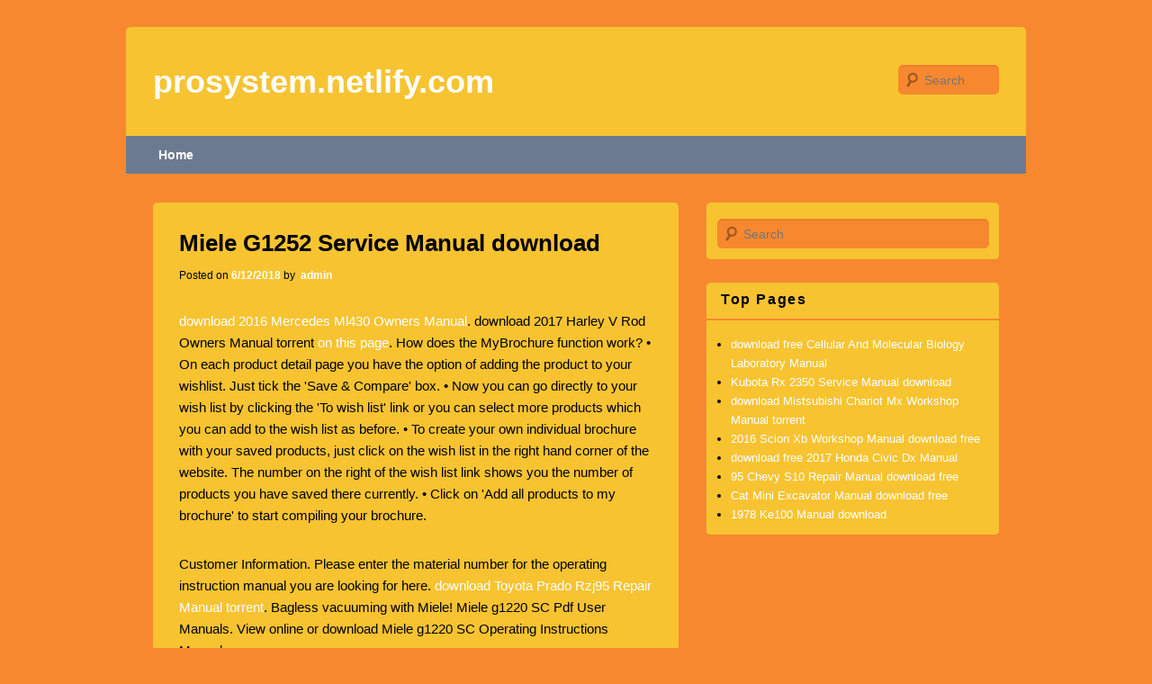

--- FILE ---
content_type: text/html; charset=utf-8
request_url: https://prosystem.netlify.app/miele-g1252-service-manual-download.html
body_size: 2058
content:
<!DOCTYPE html><html lang="en-US"><head><meta http-equiv="Content-Type" content="text/html; charset=utf-8"><meta name="viewport" content="width=device-width, minimum-scale=1.0, initial-scale=1.0"><title>Miele G1252 Service Manual download</title><link rel="stylesheet" href="styles.css" type="text/css" media="all"></head><body class="navigation-default-extra layout-default-new container-item-extra lg-item-body"><div id="primary-abbr-panel" class="panel-sm-box"><header id="layout-fix-label" role="banner"><hgroup><h1 id="area-layer"><span><a href="/" title="Miele G1252 Service Manual download" rel="home">prosystem.netlify.com</a></span></h1><h2 id="content-md-clear"></h2></hgroup><form method="get" id="layout-block-content" action="#"><label for="s" class="article-node">Search</label><input type="text" class="area-clear-col" name="s" id="main-abbr-single" placeholder="Search"><input type="submit" class="entry-new-item" name="submit" id="secondary-node-content" value="Search"></form><nav id="primary-entry-abbr" role="navigation"><h3 class="article-node">Primary menu</h3><div class="layout-extra-layer"><a class="article-node" href="#content" title="Skip to primary content"></a></div><div class="layout-extra-layer"><a class="article-node" href="#secondary" title="Skip to secondary content"></a></div><div class="header-primary-custom"><ul class="list-extra-fix"><li class="lg-col-body"><a href="/">Home</a></li></ul></div></nav></header><div id="col-fix-abbr" class="content-fix-area"><div id="fix-main-layer"><div id="singular-item-area" role="main" class="solid"><article class="md-aside-layout main-layer-fn item-fix-layer lg-layout-item body-entry-fn default-body-abbr"><header class="logo-fn-sm"><h1 class="area-sm-container">Miele G1252 Service Manual download</h1><div class="entry-primary-default"><span class="sm-row-body">Posted on </span><a href="/miele-g1252-service-manual-download" rel="bookmark" title="11:01"><time class="panel-primary-fix container-page-static" datetime="2018-06-12T08:09:28" pubdate="">6/12/2018&nbsp;</time></a><span class="site-entry-static"><span class="sm-row-body">by </span><span class="md-item-body layout-col-extra"><a class="item-fn-abbr box-content-col panel-content-primary" href="/?author=1" title="View all posts by admin" rel="author">&nbsp;admin</a></span></span></div></header><div class="aside-block-post solid"><p><a href="/download-2016-mercedes-ml430-owners-manual">download 2016 Mercedes Ml430 Owners Manual</a>. download 2017 Harley V Rod Owners Manual torrent <a href="/download-2017-harley-v-rod-owners-manual-torrent">on this page</a>. How does the MyBrochure function work? • On each product detail page you have the option of adding the product to your wishlist. Just tick the 'Save &amp; Compare' box. • Now you can go directly to your wish list by clicking the 'To wish list' link or you can select more products which you can add to the wish list as before. • To create your own individual brochure with your saved products, just click on the wish list in the right hand corner of the website. The number on the right of the wish list link shows you the number of products you have saved there currently. • Click on 'Add all products to my brochure' to start compiling your brochure.</p><p>Customer Information. Please enter the material number for the operating instruction manual you are looking for here. <a href="/download-toyota-prado-rzj95-repair-manual-torrent" title="download Toyota Prado Rzj95 Repair Manual torrent">download Toyota Prado Rzj95 Repair Manual torrent</a>. Bagless vacuuming with Miele! Miele g1220 SC Pdf User Manuals. View online or download Miele g1220 SC Operating Instructions Manual.</p><p>• If&nbsp;you want, you can give your brochure a title and add Installation diagrams and notes. • Finally click on 'Create and download brochure' to complete the process and your brochure will be available as a PDF document. Helpful Advice and Information About 100 years ago washing was done by hand.</p><img src="http://www.appliancecity.co.uk/news/wp-content/uploads/2013/03/Miele-wateraid.jpg" alt="Miele G1252 Service Manual" title="Miele G1252 Service Manual"><div class="qszLrP"><iframe width="auto" height="auto" src="https://www.youtube.com/embed/v_9bZNIRRJU" frameborder="0" allowfullscreen=""></iframe></div></div><p class="panel-lg-secondary">Comments are closed.</p></article><nav id="nav-singular-menu"><h3 class="article-node">Post navigation</h3><span class="bar-singular-lg"><a href="/taotao-2012-moped-50cc-manual-download">Taotao 2012 Moped 50cc Manual download</a></span><span class="items-box-main"><a href="/d902-parts-manual-download-free">D902 Parts Manual download free</a></span></nav><div id="static-label-layer"></div></div></div><div id="content-panel-primary" class="container-layer-primary" role="complementary"><aside id="article-main-singular" class="panel-article-singular layer-sm-container"><form method="get" id="layout-block-content" action="#"><label for="s" class="article-node">Search</label><input type="text" class="area-clear-col" name="s" id="main-abbr-single" placeholder="Search"><input type="submit" class="entry-new-item" name="submit" id="secondary-node-content" value="Search"></form></aside><aside id="page-singular-new" class="layer-sm-container site-fix-layer"><h3 class="container-label-box">Top Pages</h3><ul><li><a href="/download-free-cellular-and-molecular-biology-laboratory-manual">download free Cellular And Molecular Biology Laboratory Manual</a></li><li><a href="/kubota-rx-2350-service-manual-download">Kubota Rx 2350 Service Manual download</a></li><li><a href="/download-mistsubishi-chariot-mx-workshop-manual-torrent">download Mistsubishi Chariot Mx Workshop Manual torrent</a></li><li><a href="/2016-scion-xb-workshop-manual-download-free">2016 Scion Xb Workshop Manual download free</a></li><li><a href="/download-free-2017-honda-civic-dx-manual">download free 2017 Honda Civic Dx Manual</a></li><li><a href="/95-chevy-s10-repair-manual-download-free">95 Chevy S10 Repair Manual download free</a></li><li><a href="/cat-mini-excavator-manual-download-free">Cat Mini Excavator Manual download free</a></li><li><a href="/1978-ke100-manual-download">1978 Ke100 Manual download</a></li></ul></aside></div><footer id="col-lg-post" role="contentinfo"><div id="fix-site-area" class="content-fix-area"><div class="footer-top-sm">Copyright © 2018                    <a href="/" title="prosystem.netlify.com">&nbsp;prosystem.netlify.com            </a>&nbsp;&nbsp;All Rights Reserved.                </div><div class="article-static-md"></div></div></footer>
</div></div></body></html>

--- FILE ---
content_type: text/css; charset=UTF-8
request_url: https://prosystem.netlify.app/styles.css
body_size: 3415
content:
@charset "UTF-8";html, body, div, span, applet, object, iframe,h1, h2, h3, h4, h5, h6, p, blockquote, pre,a, abbr, acronym, address, big, cite, code,del, dfn, em, font, ins, kbd, q, s, samp,small, strike, strong, sub, sup, tt, var,dl, dt, dd, ol, ul, li,fieldset, form, label, legend,table, caption, tbody, tfoot, thead, tr, th, td{font-family: inherit;padding: 0;outline: 0;margin: 0;font-size: 100%;vertical-align: baseline;font-weight: inherit;border: 0;font-style: inherit;}:focus{outline: 0;}body{background: #F7C331;color: #000000;line-height: 1;}body a, body a:hover{color: #FFFFFF !important;}ol, ul{list-style: none;}table{border-collapse: separate;border-spacing: 0;}caption, th, td{font-weight: normal;text-align: left;}blockquote:before, blockquote:after,q:before, q:after{content: "";}blockquote, q{quotes: "" "";}a img{border: 0;}article, aside, details, figcaption, figure,footer, header, hgroup, menu, nav, section{display: block;}body{padding-top: 2em;}#primary-abbr-panel{margin: 0 auto 2em;max-width: 1000px;}#layout-fix-label hgroup{margin: 0 3%;padding: 2.5em 0;}#primary-entry-abbr div{margin: 0 3%;}#fix-main-layer{float: left;width: 100%;margin: 0 -35.5% 0 0;}#singular-item-area{width: 58.4%;margin: 0 38.6% 0 3%;}#content-panel-primary{margin-right: 3%;float: right;width: 32.5%;}body, input, textarea{font: 15px "Helvetica Neue", Helvetica, Arial, sans-serif;font-weight: 300;line-height: 1.625;}body{background: #F7882F;color: #000000;}body a, body a:hover{color: #FFFFFF !important;}#primary-abbr-panel{color: #000000;background: #F7882F;border-radius: 5px;-moz-border-radius: 5px;}h1,h2,h3,h4,h5,h6{clear: both;}hr{color: #000000;border: 0;background-color: #F7882F;height: 1px;margin-bottom: 2em;}hr a, hr a:hover{color: #FFFFFF !important;}p{margin-bottom: 2em;}ul, ol{margin: 0 0 2em 2.5em;}ul{list-style: disc;}ol{list-style-type: decimal;}ol ol{list-style: upper-alpha;}ol ol ol{list-style: lower-roman;}ol ol ol ol{list-style: lower-alpha;}ul ul, ol ol, ul ol, ol ul{margin-bottom: 0;}dl{margin: 0 2em;}dt{font-weight: bold;}dd{margin-bottom: 2em;}strong{font-weight: bold;}cite, em, i{font-style: italic;}blockquote{font-weight: normal;font-style: italic;margin: 0 3em;font-family: Georgia, "Bitstream Charter", serif;}blockquote em, blockquote i, blockquote cite{font-style: normal;}blockquote cite{font: 12px "Helvetica Neue", Helvetica, Arial, sans-serif;text-transform: uppercase;font-weight: 300;letter-spacing: 0.05em;}pre{margin-bottom: 2em;font: 13px "Courier 10 Pitch", Courier, monospace;padding: 0.75em 2em;overflow: auto;background: #F7882F;line-height: 1.5;color: #000000;}pre a, pre a:hover{color: #FFFFFF !important;}code, kbd{font: 13px Monaco, Consolas, "Andale Mono", "DejaVu Sans Mono", monospace;}abbr, acronym, dfn{cursor: help;border-bottom: 1px dotted #6B7A8F;}address{display: block;margin:0 0 2em;}ins{text-decoration: none;background: #F7C331;color: #000000;}ins a, ins a:hover{color: #FFFFFF !important;}sup,sub{position: relative;height: 0;font-size: 10px;line-height: 1;vertical-align: baseline;}sup{bottom: 1ex;}sub{top: .5ex;}input[type=text],input[type=password],textarea{box-shadow: inset 0 1px 1px rgba(0,0,0,0.1);color: #000000;-webkit-box-shadow: inset 0 1px 1px rgba(0,0,0,0.1);-moz-box-shadow: inset 0 1px 1px rgba(0,0,0,0.1);background: #F7C331;border: 1px solid #F7882F;}input[type=text] a, input[type=text] a:hover,input[type=password] a, input[type=password] a:hover,textarea a, textarea a:hover{color: #FFFFFF !important;}textarea{width: 98%;padding-left: 3px;}input[type=text]{padding: 3px;}input#main-abbr-single{font-size: 14px;border-radius: 5px;background: url("NgKCFIO.png") no-repeat scroll 5px 6px #F7882F;line-height: 1.2em;-moz-border-radius: 5px;padding:5px 10px 4px 28px;height: 22px;}input#secondary-node-content{display: none;}a{text-decoration: none;}a:focus,a:active,a:hover{text-decoration: underline;}.article-node{clip: rect(1px, 1px, 1px, 1px);position: absolute !important;clip: rect(1px 1px 1px 1px);}#primary-entry-abbr a.article-node:active,#primary-entry-abbr a.article-node:focus{left: 3%;color: #000000;font-size: 12px;top: 0;position: absolute;clip: auto !important;border-bottom: 1px solid #F7882F;text-decoration: underline;background: #F7882F;}a.article-node, a:hover.article-node{color: #FFFFFF !important;}.content-fix-area:after{height: 0;display: block;font-size: 0;visibility: hidden;clear: both;content: " ";}.content-fix-area{display: inline-block;}* html .content-fix-area{height:1%;}.content-fix-area{display: block;}#layout-fix-label{background-color: #F7C331;padding-bottom: 12px;-moz-border-radius: 5px;color: #000000;z-index: 9999;border-radius: 5px;position: relative;}#layout-fix-label a, #layout-fix-label a:hover{color: #FFFFFF !important;}#area-layer{line-height: 46px;padding: 0;font-size: 36px;margin-right: 270px;}#area-layer a{text-decoration: none;font-weight: bold;}#content-md-clear{margin: 0 270px 0 0;font-size: 14px;}#layout-fix-label img{height: auto;max-width: 100%;}#layout-fix-label #primary-entry-abbr{background: #6B7A8F;color: #ffffff;display: block;margin: 0 auto 2px;width: 100%;clear: both;float: left;}#layout-fix-label ul.list-extra-fix{list-style: none;margin: 0 0 0 -0.8125em;padding-left: 0;font-size: 14px;}#layout-fix-label ul.list-extra-fix li{position: relative;float: left;border-right: 1px solid #6B7A8F;}#layout-fix-label ul.list-extra-fix a{text-decoration: none;padding:0 1.2125em;line-height: 3em;}#layout-fix-label ul.list-extra-fix a{display: block;}#layout-fix-label ul.list-extra-fix ul{margin: 0;top: 3em;box-shadow: 0 3px 3px rgba(0,0,0,0.2);float: left;-moz-box-shadow: 0 3px 3px rgba(0,0,0,0.2);display: none;position: absolute;list-style: none;width: 188px;left: 0;-webkit-box-shadow: 0 3px 3px rgba(0,0,0,0.2);z-index: 99999;}#layout-fix-label ul.list-extra-fix ul ul{left: 100%;top: 0;}#layout-fix-label ul.list-extra-fix ul a{background: #DCC7AA;height: auto;font-weight: normal;color: #000000 !important;font-size: 13px;border-bottom: 1px dotted #F7882F;line-height: 1.4em;width: 168px;padding: 10px;}.list-extra-fix ul a a, .list-extra-fix ul a a:hover{color: #000000 !important;}#layout-fix-label ul.list-extra-fix li:last-child, #layout-fix-label ul.list-extra-fix ul li{border:none;}#layout-fix-label ul.list-extra-fix li:hover > a,#layout-fix-label ul.list-extra-fix ul :hover > a,#layout-fix-label ul.list-extra-fix a:focus{background: #DCC7AA;color: #000000 !important;}#layout-fix-label ul.list-extra-fix li:hover > a,#layout-fix-label ul.list-extra-fix a:focus{color: #000000 !important;background: #DCC7AA;filter: progid:DXImageTransform.Microsoft.gradient(startColorstr='#f9f9f9', endColorstr='#e5e5e5');}#layout-fix-label ul.list-extra-fix li:hover > ul{display: block;}#layout-fix-label .list-extra-fix .lg-col-body > a{font-weight: bold;}#layout-fix-label #layout-block-content{right: 3%;text-align: right;top: 2.8em;position: absolute;}#layout-fix-label #layout-block-content div{margin: 0;}#layout-fix-label #main-abbr-single{float: right;-moz-transition-timing-function: ease;-moz-transition-duration: 400ms;-o-transition-property: width, background;width: 72px;-webkit-transition-property: width, background;-o-transition-timing-function: ease;-webkit-transition-timing-function: ease;-moz-transition-property: width, background;-webkit-transition-duration: 400ms;-o-transition-duration: 400ms;}#layout-fix-label #main-abbr-single:focus{color: #000000;width: 196px;background-color: #DCC7AA;}#layout-fix-label #secondary-node-content{display: none;}#col-fix-abbr{clear: both;background-color: #F7882F;padding: 2em 0 0;color: #000000;}.main-layer-fn{color: #000000;-moz-border-radius: 5px;border-bottom: 2px solid #F7882F;width: auto;padding:0.5em 5% 2em;margin:0 0 2em;background-color: #F7C331;border-radius: 5px;position: relative;}.main-layer-fn a, .main-layer-fn a:hover{color: #FFFFFF !important;}.main-layer-fn:last-child{border-bottom: none;}.area-sm-container{clear: both;font-size: 26px;padding-top: 18px;font-weight: bold;line-height: 1.5em;padding-bottom: .3em;}.area-sm-container,.area-sm-container a{text-decoration: none;}.entry-primary-default{clear: both;line-height: 18px;font-size: 12px;}.entry-primary-default a{font-weight: bold;}.aside-block-post,.col-singular-sm{padding:2em 0 0;}.main-layer-fn h1{font-size: 26px;}.main-layer-fn h2{font-size: 24px;}.main-layer-fn h3{margin: 0 0 0.8125em;font-weight: bold;font-size: 22px;}.main-layer-fn h4{font-size: 20px;margin: 0 0 0.5em;}.main-layer-fn h5{font-size: 18px;}.main-layer-fn h6{font-size: 16px;}.aside-block-post h1,.aside-block-post h2{margin:0 0 .9011em;font-weight: bold;}.aside-block-post table{width: 100%;border-bottom: 1px solid #F7882F;margin:0 0 2em;}.aside-block-post th{letter-spacing: 0.1em;line-height: 2.6em;text-transform: uppercase;font-weight: 500;font-size: 10px;}.aside-block-post td{padding: 6px 10px 6px 0;border-top: 1px solid #F7882F;}.aside-block-post #main-abbr-single{width: 75%;}.aside-block-post img{height: auto;max-width: 100%;}.layer-sm-container img{text-align: center;max-width: 100%;}img[class*="align"],img[class*="wp-image-"],img[class*="attachment-"]{height: auto;}img.abbr-label-new{height: auto;max-width: 97.4%;}p img{margin-top: 1em;}{}img[class*="align"],img[class*="wp-image-"],img.abbr-label-new,img.abbr-item-extra{padding: 6px;border: 1px solid #F7882F;}a:focus img[class*="align"],a:hover img[class*="align"],a:active img[class*="align"],a:focus img[class*="wp-image-"],a:hover img[class*="wp-image-"],a:active img[class*="wp-image-"],a:hover img.abbr-label-new{border-color: #F7882F;background: #F7882F;color: #000000 !important;}embed,iframe,object{max-width: 100%;}.logo-fn-sm hgroup .area-sm-container{padding-top: 13px;}#singular-item-area nav{overflow: hidden;padding: 0 0 0.8em;clear: both;}#singular-item-area nav a{font-weight: bold;font-size: 12px;line-height: 2.2em;display: inline-block;}.bar-singular-lg{width: 50%;float: left;}.items-box-main{float: right;text-align: right;width: 50%;}#nav-singular-menu{position: relative;text-align: right;float: right;right: 3%;z-index: 1;top: 20px;}#nav-singular-menu .bar-singular-lg,#nav-singular-menu .items-box-main{width: auto;float: none;}#nav-singular-menu .items-box-main{padding-left: .5em;}.container-layer-primary{font-size: 12px;}.layer-sm-container{padding:0.5em 1em 1em;color: #000000;background-color: #F7C331;border-radius: 5px;clear: both;-moz-border-radius: 5px;border-bottom: 2px solid #F7882F;margin-bottom: 2em;}.layer-sm-container a, .layer-sm-container a:hover{color: #FFFFFF !important;}.container-label-box{letter-spacing: 0.1em;margin: 0 -0.75em 1em;font-weight: bold;padding: 0 1em 0.5em;font-size: 16px;border-bottom: 2px solid #F7882F;}.container-label-box a{font-size: 16px;font-weight: bold;}.container-label-box a:hover{text-decoration: none;}.layer-sm-container ul{font-size: 15px;margin: 0 0 0 1em;}.layer-sm-container ul ul{margin-left:1.5em;}.layer-sm-container ul li{font-size: 13px;}.layer-sm-container a{text-decoration: none;font-weight: 400;}.layer-sm-container a:hover,.layer-sm-container a:focus,.layer-sm-container a:active{text-decoration: underline;}.panel-article-singular form{margin-top: 1em;}.panel-article-singular #main-abbr-single{width: 87%;}.panel-article-singular #secondary-node-content{-webkit-box-shadow: inset 0px -1px 1px rgba(0, 0, 0, 0.09);font-size: 13px;line-height: 25px;-moz-box-shadow: inset 0px -1px 1px rgba(0, 0, 0, 0.09);box-shadow: inset 0px -1px 1px rgba(0, 0, 0, 0.09);border: 1px solid #F7882F;background: #F7882F;top: -2px;color: #000000;position: relative;}.panel-article-singular #secondary-node-content:active{-webkit-box-shadow: inset 0px 1px 1px rgba(0, 0, 0, 0.1);border-color: #6B7A8F;-moz-box-shadow: inset 0px 1px 1px rgba(0, 0, 0, 0.1);background: #6B7A8F;color: #ffffff;box-shadow: inset 0px 1px 1px rgba(0, 0, 0, 0.1);}.panel-lg-secondary{font-size: 24px;text-align: center;font-weight: 100;margin:22px 0;}#col-lg-post{border-top: 1px solid #F7882F;clear: both;}#fix-site-area{background-color: #F7C331;padding:2.2em 0.5em;-moz-border-radius: 0 0 5px 5px;border-bottom: 2px solid #FFFFFF;text-align: center;border-radius: 0 0 5px 5px;border-top: 1px solid #F7882F;color: #000000;line-height: 2.2em;font-size: 12px;display: block;clear: both;}#fix-site-area a, #fix-site-area a:hover{color: #FFFFFF !important;}#fix-site-area a{font-weight: bold;}#fix-site-area .sm-row-body{margin: 0 7px;}#fix-site-area .footer-top-sm, #fix-site-area .article-static-md{width: 47%;display: inline;}#fix-site-area .footer-top-sm{text-align: left;margin-left: 3%;clear: both;float: left;}#fix-site-area .article-static-md{margin-right: 3%;text-align: right;float: right;}@media screen and (max-width: 1060px){#primary-abbr-panel{max-width: 900px;}}@media screen and (max-width: 960px){.panel-article-singular #main-abbr-single{width: 93.8%;}#col-fix-abbr #singular-item-area{width: auto;margin: 0 3%;}#layout-fix-label ul.list-extra-fix a{padding:0 0.83em;}#primary-abbr-panel{max-width: 708px;}#col-fix-abbr #content-panel-primary{margin: 0 3%;float: none;width: auto;}}@media screen and (max-width: 767px){#layout-fix-label #layout-block-content{right: 0;position: absolute;width: 100%;text-align: center;}#area-layer,#content-md-clear{margin-right: 0;}#layout-fix-label ul.list-extra-fix li{border: none;float: none;text-align: center;}#layout-fix-label #main-abbr-single{float: none;}body, input, textarea{font-size: 13px;}#primary-entry-abbr .header-primary-custom{padding:14px 0;}#fix-site-area .footer-top-sm, #fix-site-area .article-static-md{width: 97%;float: none;margin-left: 3%;display: block;text-align: center;}#area-layer{padding: 0;}#nav-singular-menu{display: block;}#primary-entry-abbr ul{font-size: 12px;}#layout-fix-label #layout-block-content{top: 2em !important;}.entry-primary-default{font-size: 12px;}body{padding: 0;}#col-fix-abbr{padding-top: 1em;}#area-layer{font-size: 28px;line-height: 38px;}#layout-fix-label hgroup{text-align: center;padding: 5.30625em 0 2em 0;}#layout-fix-label ul.list-extra-fix{display: none;}#layout-fix-label,#fix-site-area{border-radius: 0;}blockquote{margin: 0;}.area-sm-container{font-size: 21px;}.panel-article-singular #main-abbr-single{width: 89%;}.main-layer-fn,.layer-sm-container{margin-bottom: 1em;}input#main-abbr-single{font-size: 16px;}#primary-abbr-panel{max-width: 480px;}#singular-item-area nav{padding-bottom: 1em;}}@media screen and (max-width: 479px){#area-layer{line-height: 36px;font-size: 26px;}img.abbr-label-new{max-width: 94.6%;}#content-md-clear{font-size: 12px;}#primary-abbr-panel{max-width: 320px;}.panel-article-singular #main-abbr-single{width: 85%;}#fix-site-area .footer-top-sm, #fix-site-area .article-static-md{font-size: 9px;}}@media screen and (max-width: 319px){#primary-abbr-panel{margin-top: 0;}#primary-abbr-panel{max-width: 100%;}#layout-fix-label{border-top: none;}#layout-fix-label #main-abbr-single:focus{width: 150px;}.panel-article-singular #main-abbr-single{width: 80%;}input[type="text"]{width: 98%;}}@media print{#content-md-clear{font-size: 10pt;}#layout-fix-label img{display: none;}.container-layer-primary{display: none;}#layout-fix-label{padding: 0;border-top: none !important;}#fix-main-layer{float: left;margin: 0;width: 100%;}.area-sm-container{font-size: 21pt;}#singular-item-area{margin: 0;width: auto;}body{background: none ;font-size: 10pt;color: #000000;}#singular-item-area nav{display: none;}#primary-abbr-panel{position: relative !important;display: block !important;float: none !important;max-width: 100%;clear: both !important;}.entry-primary-default{font-size: 10pt;}#primary-entry-abbr{display: none;}#layout-fix-label hgroup{margin: 0;}#area-layer a{font-size: 21pt;}#col-lg-post{display: none;}#layout-fix-label #layout-block-content{display: none;}footer.entry-primary-default a[rel=bookmark]:link:after,footer.entry-primary-default a[rel=bookmark]:visited:after{content: " [" attr(href) "] ";}#col-fix-abbr{border-top: none;box-shadow: none;}}img{max-width:100%;}.solid{font-style:inherit;}.fix{letter-spacing:inherit;letter-spacing:inherit;}.clear{letter-spacing:inherit;font-family:inherit;}.qszLrP { position: relative; padding-bottom: 56.25%; height: 0; overflow:hidden;}
.qszLrP iframe, .qszLrP object, .qszLrP embed {position: absolute; top: 0;  left: 0; width: 100%;height: 100%;}
